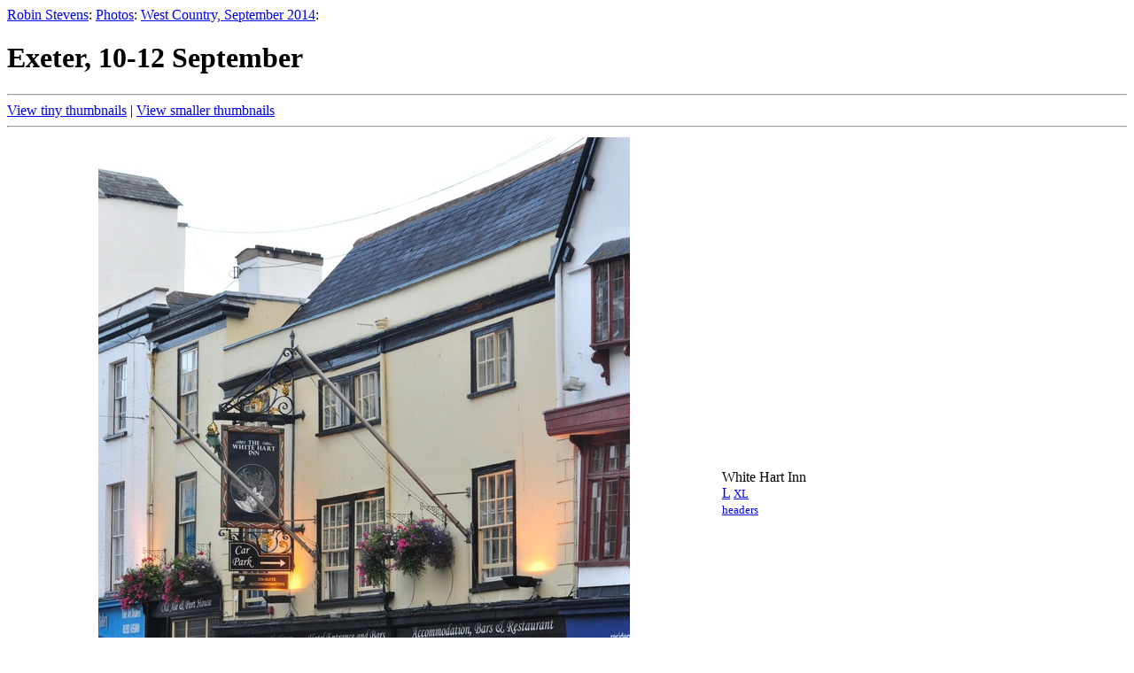

--- FILE ---
content_type: text/html
request_url: https://www.cynic.org.uk/photos/WestCountry201409/Exeter/index2.html
body_size: 2968
content:
<!DOCTYPE HTML PUBLIC "-//W3C//DTD HTML 4.01//EN" "http://www.w3.org/TR/html4/strict.dtd">
<html>
<head>
<meta http-equiv="Content-Type" content="text/html;charset=utf-8">
<title>REJS: Photos: West Country, September 2014: Exeter, 10-12 September</title>
<meta name="title" content="Exeter, 10-12 September" />
<!--
<meta name="description" content="description" />
<link rel="image_src" href="http://www.cynic.org.uk/photos/something.jpg" /> 
-->

</head>
<body>
<div align="left">
  <a href="http://www.cynic.org.uk/">Robin Stevens</a>:
   <a href="../../index2.html">Photos</a>:
   <a href="../index2.html">West Country, September 2014</a>:
</div>
<h1>Exeter, 10-12 September</h1>
<hr>




    <div>
      <a href="index.html">View tiny thumbnails</a> |
      <a href="index1.html">View smaller thumbnails</a>
    </div>
    <hr>


  <table>
    <tr>
      <td align="center"><a href="../../ap/large/WestCountry2014/dsc_8360.jpg"><img src="../../ap/medium/WestCountry2014/dsc_8360.jpg" width=600 height=800 border=0></a></td>
      <td>White Hart Inn<br>
        <a href="../../ap/large/WestCountry2014/dsc_8360.jpg">L</a>
        <small><a href="../../ap/full/WestCountry2014/dsc_8360.jpg">XL</a></small><br>
        <small><a href="../../ap/exif/WestCountry2014/dsc_8360.exif">headers</a></small>
      </td>
    </tr>
    <tr>
      <td align="center"><a href="../../ap/large/WestCountry2014/dsc_8362.jpg"><img src="../../ap/medium/WestCountry2014/dsc_8362.jpg" width=600 height=800 border=0></a></td>
      <td>Courtyard<br>
        <a href="../../ap/large/WestCountry2014/dsc_8362.jpg">L</a>
        <small><a href="../../ap/full/WestCountry2014/dsc_8362.jpg">XL</a></small><br>
        <small><a href="../../ap/exif/WestCountry2014/dsc_8362.exif">headers</a></small>
      </td>
    </tr>
    <tr>
      <td align="center"><a href="../../ap/large/WestCountry2014/dsc_8136.jpg"><img src="../../ap/medium/WestCountry2014/dsc_8136.jpg" width=800 height=533 border=0></a></td>
      <td>Exeter Central Station<br>
        <a href="../../ap/large/WestCountry2014/dsc_8136.jpg">L</a>
        <small><a href="../../ap/full/WestCountry2014/dsc_8136.jpg">XL</a></small><br>
        <small><a href="../../ap/exif/WestCountry2014/dsc_8136.exif">headers</a></small>
      </td>
    </tr>
    <tr>
      <td align="center"><a href="../../ap/large/WestCountry2014/dsc_8141.jpg"><img src="../../ap/medium/WestCountry2014/dsc_8141.jpg" width=600 height=800 border=0></a></td>
      <td>Clock Tower<br>
        <a href="../../ap/large/WestCountry2014/dsc_8141.jpg">L</a>
        <small><a href="../../ap/full/WestCountry2014/dsc_8141.jpg">XL</a></small><br>
        <small><a href="../../ap/exif/WestCountry2014/dsc_8141.exif">headers</a></small>
      </td>
    </tr>
    <tr>
      <td align="center"><a href="../../ap/large/WestCountry2014/dsc_8145.jpg"><img src="../../ap/medium/WestCountry2014/dsc_8145.jpg" width=555 height=800 border=0></a></td>
      <td>County Chambers building<br>
        <a href="../../ap/large/WestCountry2014/dsc_8145.jpg">L</a>
        <small><a href="../../ap/full/WestCountry2014/dsc_8145.jpg">XL</a></small><br>
        <small><a href="../../ap/exif/WestCountry2014/dsc_8145.exif">headers</a></small>
      </td>
    </tr>
    <tr>
      <td align="center"><a href="../../ap/large/WestCountry2014/dsc_8146.jpg"><img src="../../ap/medium/WestCountry2014/dsc_8146.jpg" width=600 height=800 border=0></a></td>
      <td><br>
        <a href="../../ap/large/WestCountry2014/dsc_8146.jpg">L</a>
        <small><a href="../../ap/full/WestCountry2014/dsc_8146.jpg">XL</a></small><br>
        <small><a href="../../ap/exif/WestCountry2014/dsc_8146.exif">headers</a></small>
      </td>
    </tr>
    <tr>
      <td align="center"><a href="../../ap/large/WestCountry2014/dsc_8144.jpg"><img src="../../ap/medium/WestCountry2014/dsc_8144.jpg" width=566 height=800 border=0></a></td>
      <td>Royal Albert Memorial Museum &amp; Art Gallery<br>
        <a href="../../ap/large/WestCountry2014/dsc_8144.jpg">L</a>
        <small><a href="../../ap/full/WestCountry2014/dsc_8144.jpg">XL</a></small><br>
        <small><a href="../../ap/exif/WestCountry2014/dsc_8144.exif">headers</a></small>
      </td>
    </tr>
    <tr>
      <td align="center"><a href="../../ap/large/WestCountry2014/dsc_8151.jpg"><img src="../../ap/medium/WestCountry2014/dsc_8151.jpg" width=600 height=800 border=0></a></td>
      <td>Upper Paul Street<br>
        <a href="../../ap/large/WestCountry2014/dsc_8151.jpg">L</a>
        <small><a href="../../ap/full/WestCountry2014/dsc_8151.jpg">XL</a></small><br>
        <small><a href="../../ap/exif/WestCountry2014/dsc_8151.exif">headers</a></small>
      </td>
    </tr>
    <tr>
      <td align="center"><a href="../../ap/large/WestCountry2014/dsc_8154.jpg"><img src="../../ap/medium/WestCountry2014/dsc_8154.jpg" width=600 height=800 border=0></a></td>
      <td>Building on Queen Street: Boston Tea Party in <i>Exeter</i>?<br>
        <a href="../../ap/large/WestCountry2014/dsc_8154.jpg">L</a>
        <small><a href="../../ap/full/WestCountry2014/dsc_8154.jpg">XL</a></small><br>
        <small><a href="../../ap/exif/WestCountry2014/dsc_8154.exif">headers</a></small>
      </td>
    </tr>
    <tr>
      <td align="center"><a href="../../ap/large/WestCountry2014/dsc_8156.jpg"><img src="../../ap/medium/WestCountry2014/dsc_8156.jpg" width=600 height=800 border=0></a></td>
      <td><br>
        <a href="../../ap/large/WestCountry2014/dsc_8156.jpg">L</a>
        <small><a href="../../ap/full/WestCountry2014/dsc_8156.jpg">XL</a></small><br>
        <small><a href="../../ap/exif/WestCountry2014/dsc_8156.exif">headers</a></small>
      </td>
    </tr>
    <tr>
      <td align="center"><a href="../../ap/large/WestCountry2014/dsc_8155.jpg"><img src="../../ap/medium/WestCountry2014/dsc_8155.jpg" width=600 height=800 border=0></a></td>
      <td><br>
        <a href="../../ap/large/WestCountry2014/dsc_8155.jpg">L</a>
        <small><a href="../../ap/full/WestCountry2014/dsc_8155.jpg">XL</a></small><br>
        <small><a href="../../ap/exif/WestCountry2014/dsc_8155.exif">headers</a></small>
      </td>
    </tr>
    <tr>
      <td align="center"><a href="../../ap/large/WestCountry2014/dsc_8161.jpg"><img src="../../ap/medium/WestCountry2014/dsc_8161.jpg" width=600 height=800 border=0></a></td>
      <td>225/226 High Street<br>
        <a href="../../ap/large/WestCountry2014/dsc_8161.jpg">L</a>
        <small><a href="../../ap/full/WestCountry2014/dsc_8161.jpg">XL</a></small><br>
        <small><a href="../../ap/exif/WestCountry2014/dsc_8161.exif">headers</a></small>
      </td>
    </tr>
    <tr>
      <td align="center"><a href="../../ap/large/WestCountry2014/dsc_8162.jpg"><img src="../../ap/medium/WestCountry2014/dsc_8162.jpg" width=600 height=800 border=0></a></td>
      <td>227 High Street<br>
        <a href="../../ap/large/WestCountry2014/dsc_8162.jpg">L</a>
        <small><a href="../../ap/full/WestCountry2014/dsc_8162.jpg">XL</a></small><br>
        <small><a href="../../ap/exif/WestCountry2014/dsc_8162.exif">headers</a></small>
      </td>
    </tr>
    <tr>
      <td align="center"><a href="../../ap/large/WestCountry2014/dsc_8164.jpg"><img src="../../ap/medium/WestCountry2014/dsc_8164.jpg" width=600 height=800 border=0></a></td>
      <td><br>
        <a href="../../ap/large/WestCountry2014/dsc_8164.jpg">L</a>
        <small><a href="../../ap/full/WestCountry2014/dsc_8164.jpg">XL</a></small><br>
        <small><a href="../../ap/exif/WestCountry2014/dsc_8164.exif">headers</a></small>
      </td>
    </tr>
    <tr>
      <td align="center"><a href="../../ap/large/WestCountry2014/dsc_8282.jpg"><img src="../../ap/medium/WestCountry2014/dsc_8282.jpg" width=800 height=533 border=0></a></td>
      <td>St Pancras Church, surrounded by the Guildhall Shopping Centre<br>
        <a href="../../ap/large/WestCountry2014/dsc_8282.jpg">L</a>
        <small><a href="../../ap/full/WestCountry2014/dsc_8282.jpg">XL</a></small><br>
        <small><a href="../../ap/exif/WestCountry2014/dsc_8282.exif">headers</a></small>
      </td>
    </tr>
    <tr>
      <td align="center"><a href="../../ap/large/WestCountry2014/dsc_8281.jpg"><img src="../../ap/medium/WestCountry2014/dsc_8281.jpg" width=600 height=800 border=0></a></td>
      <td><br>
        <a href="../../ap/large/WestCountry2014/dsc_8281.jpg">L</a>
        <small><a href="../../ap/full/WestCountry2014/dsc_8281.jpg">XL</a></small><br>
        <small><a href="../../ap/exif/WestCountry2014/dsc_8281.exif">headers</a></small>
      </td>
    </tr>
    <tr>
      <td align="center"><a href="../../ap/large/WestCountry2014/dsc_8288.jpg"><img src="../../ap/medium/WestCountry2014/dsc_8288.jpg" width=800 height=533 border=0></a></td>
      <td><br>
        <a href="../../ap/large/WestCountry2014/dsc_8288.jpg">L</a>
        <small><a href="../../ap/full/WestCountry2014/dsc_8288.jpg">XL</a></small><br>
        <small><a href="../../ap/exif/WestCountry2014/dsc_8288.exif">headers</a></small>
      </td>
    </tr>
    <tr>
      <td align="center"><a href="../../ap/large/WestCountry2014/dsc_8293.jpg"><img src="../../ap/medium/WestCountry2014/dsc_8293.jpg" width=600 height=800 border=0></a></td>
      <td><br>
        <a href="../../ap/large/WestCountry2014/dsc_8293.jpg">L</a>
        <small><a href="../../ap/full/WestCountry2014/dsc_8293.jpg">XL</a></small><br>
        <small><a href="../../ap/exif/WestCountry2014/dsc_8293.exif">headers</a></small>
      </td>
    </tr>
    <tr>
      <td align="center"><a href="../../ap/large/WestCountry2014/dsc_8285.jpg"><img src="../../ap/medium/WestCountry2014/dsc_8285.jpg" width=600 height=800 border=0></a></td>
      <td><br>
        <a href="../../ap/large/WestCountry2014/dsc_8285.jpg">L</a>
        <small><a href="../../ap/full/WestCountry2014/dsc_8285.jpg">XL</a></small><br>
        <small><a href="../../ap/exif/WestCountry2014/dsc_8285.exif">headers</a></small>
      </td>
    </tr>
    <tr>
      <td align="center"><a href="../../ap/large/WestCountry2014/dsc_8291.jpg"><img src="../../ap/medium/WestCountry2014/dsc_8291.jpg" width=600 height=800 border=0></a></td>
      <td>Staircase in the wall<br>
        <a href="../../ap/large/WestCountry2014/dsc_8291.jpg">L</a>
        <small><a href="../../ap/full/WestCountry2014/dsc_8291.jpg">XL</a></small><br>
        <small><a href="../../ap/exif/WestCountry2014/dsc_8291.exif">headers</a></small>
      </td>
    </tr>
    <tr>
      <td align="center"><a href="../../ap/large/WestCountry2014/dsc_8348.jpg"><img src="../../ap/medium/WestCountry2014/dsc_8348.jpg" width=800 height=533 border=0></a></td>
      <td>Entrance to Parliament Street, possibly the narrowest street in the world<br>
        <a href="../../ap/large/WestCountry2014/dsc_8348.jpg">L</a>
        <small><a href="../../ap/full/WestCountry2014/dsc_8348.jpg">XL</a></small><br>
        <small><a href="../../ap/exif/WestCountry2014/dsc_8348.exif">headers</a></small>
      </td>
    </tr>
    <tr>
      <td align="center"><a href="../../ap/large/WestCountry2014/dsc_8338.jpg"><img src="../../ap/medium/WestCountry2014/dsc_8338.jpg" width=600 height=800 border=0></a></td>
      <td><br>
        <a href="../../ap/large/WestCountry2014/dsc_8338.jpg">L</a>
        <small><a href="../../ap/full/WestCountry2014/dsc_8338.jpg">XL</a></small><br>
        <small><a href="../../ap/exif/WestCountry2014/dsc_8338.exif">headers</a></small>
      </td>
    </tr>
    <tr>
      <td align="center"><a href="../../ap/large/WestCountry2014/dsc_8342.jpg"><img src="../../ap/medium/WestCountry2014/dsc_8342.jpg" width=600 height=800 border=0></a></td>
      <td><br>
        <a href="../../ap/large/WestCountry2014/dsc_8342.jpg">L</a>
        <small><a href="../../ap/full/WestCountry2014/dsc_8342.jpg">XL</a></small><br>
        <small><a href="../../ap/exif/WestCountry2014/dsc_8342.exif">headers</a></small>
      </td>
    </tr>
    <tr>
      <td align="center"><a href="../../ap/large/WestCountry2014/dsc_8299.jpg"><img src="../../ap/medium/WestCountry2014/dsc_8299.jpg" width=600 height=800 border=0></a></td>
      <td>St Martin's Church<br>
        <a href="../../ap/large/WestCountry2014/dsc_8299.jpg">L</a>
        <small><a href="../../ap/full/WestCountry2014/dsc_8299.jpg">XL</a></small><br>
        <small><a href="../../ap/exif/WestCountry2014/dsc_8299.exif">headers</a></small>
      </td>
    </tr>
    <tr>
      <td align="center"><a href="../../ap/large/WestCountry2014/dsc_8170.jpg"><img src="../../ap/medium/WestCountry2014/dsc_8170.jpg" width=600 height=800 border=0></a></td>
      <td>Neighbouring houses<br>
        <a href="../../ap/large/WestCountry2014/dsc_8170.jpg">L</a>
        <small><a href="../../ap/full/WestCountry2014/dsc_8170.jpg">XL</a></small><br>
        <small><a href="../../ap/exif/WestCountry2014/dsc_8170.exif">headers</a></small>
      </td>
    </tr>
    <tr>
      <td align="center"><a href="../../ap/large/WestCountry2014/dsc_8295.jpg"><img src="../../ap/medium/WestCountry2014/dsc_8295.jpg" width=800 height=533 border=0></a></td>
      <td>Exeter Cathedral, decorated in the scaffolded style<br>
        <a href="../../ap/large/WestCountry2014/dsc_8295.jpg">L</a>
        <small><a href="../../ap/full/WestCountry2014/dsc_8295.jpg">XL</a></small><br>
        <small><a href="../../ap/exif/WestCountry2014/dsc_8295.exif">headers</a></small>
      </td>
    </tr>
    <tr>
      <td align="center"><a href="../../ap/large/WestCountry2014/dsc_8297.jpg"><img src="../../ap/medium/WestCountry2014/dsc_8297.jpg" width=800 height=533 border=0></a></td>
      <td><br>
        <a href="../../ap/large/WestCountry2014/dsc_8297.jpg">L</a>
        <small><a href="../../ap/full/WestCountry2014/dsc_8297.jpg">XL</a></small><br>
        <small><a href="../../ap/exif/WestCountry2014/dsc_8297.exif">headers</a></small>
      </td>
    </tr>
    <tr>
      <td align="center"><a href="../../ap/large/WestCountry2014/dsc_8350.jpg"><img src="../../ap/medium/WestCountry2014/dsc_8350.jpg" width=559 height=800 border=0></a></td>
      <td><br>
        <a href="../../ap/large/WestCountry2014/dsc_8350.jpg">L</a>
        <small><a href="../../ap/full/WestCountry2014/dsc_8350.jpg">XL</a></small><br>
        <small><a href="../../ap/exif/WestCountry2014/dsc_8350.exif">headers</a></small>
      </td>
    </tr>
    <tr>
      <td align="center"><a href="../../ap/large/WestCountry2014/dsc_8352.jpg"><img src="../../ap/medium/WestCountry2014/dsc_8352.jpg" width=800 height=500 border=0></a></td>
      <td>The Bishop, in procession to the Chapter House<br>
        <a href="../../ap/large/WestCountry2014/dsc_8352.jpg">L</a>
        <small><a href="../../ap/full/WestCountry2014/dsc_8352.jpg">XL</a></small><br>
        <small><a href="../../ap/exif/WestCountry2014/dsc_8352.exif">headers</a></small>
      </td>
    </tr>
    <tr>
      <td align="center"><a href="../../ap/large/WestCountry2014/dsc_8354.jpg"><img src="../../ap/medium/WestCountry2014/dsc_8354.jpg" width=800 height=533 border=0></a></td>
      <td><br>
        <a href="../../ap/large/WestCountry2014/dsc_8354.jpg">L</a>
        <small><a href="../../ap/full/WestCountry2014/dsc_8354.jpg">XL</a></small><br>
        <small><a href="../../ap/exif/WestCountry2014/dsc_8354.exif">headers</a></small>
      </td>
    </tr>
    <tr>
      <td align="center"><a href="../../ap/large/WestCountry2014/dsc_8356.jpg"><img src="../../ap/medium/WestCountry2014/dsc_8356.jpg" width=800 height=500 border=0></a></td>
      <td><br>
        <a href="../../ap/large/WestCountry2014/dsc_8356.jpg">L</a>
        <small><a href="../../ap/full/WestCountry2014/dsc_8356.jpg">XL</a></small><br>
        <small><a href="../../ap/exif/WestCountry2014/dsc_8356.exif">headers</a></small>
      </td>
    </tr>
    <tr>
      <td align="center"><a href="../../ap/large/WestCountry2014/dsc_8303.jpg"><img src="../../ap/medium/WestCountry2014/dsc_8303.jpg" width=800 height=533 border=0></a></td>
      <td>Houses on Cathedral Close<br>
        <a href="../../ap/large/WestCountry2014/dsc_8303.jpg">L</a>
        <small><a href="../../ap/full/WestCountry2014/dsc_8303.jpg">XL</a></small><br>
        <small><a href="../../ap/exif/WestCountry2014/dsc_8303.exif">headers</a></small>
      </td>
    </tr>
    <tr>
      <td align="center"><a href="../../ap/large/WestCountry2014/dsc_8304.jpg"><img src="../../ap/medium/WestCountry2014/dsc_8304.jpg" width=800 height=531 border=0></a></td>
      <td><br>
        <a href="../../ap/large/WestCountry2014/dsc_8304.jpg">L</a>
        <small><a href="../../ap/full/WestCountry2014/dsc_8304.jpg">XL</a></small><br>
        <small><a href="../../ap/exif/WestCountry2014/dsc_8304.exif">headers</a></small>
      </td>
    </tr>
    <tr>
      <td align="center"><a href="../../ap/large/WestCountry2014/dsc_8308.jpg"><img src="../../ap/medium/WestCountry2014/dsc_8308.jpg" width=600 height=800 border=0></a></td>
      <td><br>
        <a href="../../ap/large/WestCountry2014/dsc_8308.jpg">L</a>
        <small><a href="../../ap/full/WestCountry2014/dsc_8308.jpg">XL</a></small><br>
        <small><a href="../../ap/exif/WestCountry2014/dsc_8308.exif">headers</a></small>
      </td>
    </tr>
    <tr>
      <td align="center"><a href="../../ap/large/WestCountry2014/dsc_8305.jpg"><img src="../../ap/medium/WestCountry2014/dsc_8305.jpg" width=800 height=533 border=0></a></td>
      <td>Sundial<br>
        <a href="../../ap/large/WestCountry2014/dsc_8305.jpg">L</a>
        <small><a href="../../ap/full/WestCountry2014/dsc_8305.jpg">XL</a></small><br>
        <small><a href="../../ap/exif/WestCountry2014/dsc_8305.exif">headers</a></small>
      </td>
    </tr>
    <tr>
      <td align="center"><a href="../../ap/large/WestCountry2014/dsc_8307.jpg"><img src="../../ap/medium/WestCountry2014/dsc_8307.jpg" width=800 height=533 border=0></a></td>
      <td><br>
        <a href="../../ap/large/WestCountry2014/dsc_8307.jpg">L</a>
        <small><a href="../../ap/full/WestCountry2014/dsc_8307.jpg">XL</a></small><br>
        <small><a href="../../ap/exif/WestCountry2014/dsc_8307.exif">headers</a></small>
      </td>
    </tr>
    <tr>
      <td align="center"><a href="../../ap/large/WestCountry2014/dsc_8310.jpg"><img src="../../ap/medium/WestCountry2014/dsc_8310.jpg" width=572 height=800 border=0></a></td>
      <td>Wooden doorway<br>
        <a href="../../ap/large/WestCountry2014/dsc_8310.jpg">L</a>
        <small><a href="../../ap/full/WestCountry2014/dsc_8310.jpg">XL</a></small><br>
        <small><a href="../../ap/exif/WestCountry2014/dsc_8310.exif">headers</a></small>
      </td>
    </tr>
    <tr>
      <td align="center"><a href="../../ap/large/WestCountry2014/dsc_8315.jpg"><img src="../../ap/medium/WestCountry2014/dsc_8315.jpg" width=800 height=533 border=0></a></td>
      <td>Bridge over Cathedral Close<br>
        <a href="../../ap/large/WestCountry2014/dsc_8315.jpg">L</a>
        <small><a href="../../ap/full/WestCountry2014/dsc_8315.jpg">XL</a></small><br>
        <small><a href="../../ap/exif/WestCountry2014/dsc_8315.exif">headers</a></small>
      </td>
    </tr>
    <tr>
      <td align="center"><a href="../../ap/large/WestCountry2014/dsc_8316.jpg"><img src="../../ap/medium/WestCountry2014/dsc_8316.jpg" width=800 height=500 border=0></a></td>
      <td>Georgian houses on Southernhay West<br>
        <a href="../../ap/large/WestCountry2014/dsc_8316.jpg">L</a>
        <small><a href="../../ap/full/WestCountry2014/dsc_8316.jpg">XL</a></small><br>
        <small><a href="../../ap/exif/WestCountry2014/dsc_8316.exif">headers</a></small>
      </td>
    </tr>
    <tr>
      <td align="center"><a href="../../ap/large/WestCountry2014/dsc_8317.jpg"><img src="../../ap/medium/WestCountry2014/dsc_8317.jpg" width=600 height=800 border=0></a></td>
      <td>Part of the city wall, dating back to Roman times<br>
        <a href="../../ap/large/WestCountry2014/dsc_8317.jpg">L</a>
        <small><a href="../../ap/full/WestCountry2014/dsc_8317.jpg">XL</a></small><br>
        <small><a href="../../ap/exif/WestCountry2014/dsc_8317.exif">headers</a></small>
      </td>
    </tr>
    <tr>
      <td align="center"><a href="../../ap/large/WestCountry2014/dsc_8319.jpg"><img src="../../ap/medium/WestCountry2014/dsc_8319.jpg" width=800 height=533 border=0></a></td>
      <td>Exeter White Ensign Club<br>
        <a href="../../ap/large/WestCountry2014/dsc_8319.jpg">L</a>
        <small><a href="../../ap/full/WestCountry2014/dsc_8319.jpg">XL</a></small><br>
        <small><a href="../../ap/exif/WestCountry2014/dsc_8319.exif">headers</a></small>
      </td>
    </tr>
    <tr>
      <td align="center"><a href="../../ap/large/WestCountry2014/dsc_8323.jpg"><img src="../../ap/medium/WestCountry2014/dsc_8323.jpg" width=800 height=531 border=0></a></td>
      <td>Custom House<br>
        <a href="../../ap/large/WestCountry2014/dsc_8323.jpg">L</a>
        <small><a href="../../ap/full/WestCountry2014/dsc_8323.jpg">XL</a></small><br>
        <small><a href="../../ap/exif/WestCountry2014/dsc_8323.exif">headers</a></small>
      </td>
    </tr>
    <tr>
      <td align="center"><a href="../../ap/large/WestCountry2014/dsc_8326.jpg"><img src="../../ap/medium/WestCountry2014/dsc_8326.jpg" width=600 height=800 border=0></a></td>
      <td>House on The Quay<br>
        <a href="../../ap/large/WestCountry2014/dsc_8326.jpg">L</a>
        <small><a href="../../ap/full/WestCountry2014/dsc_8326.jpg">XL</a></small><br>
        <small><a href="../../ap/exif/WestCountry2014/dsc_8326.exif">headers</a></small>
      </td>
    </tr>
    <tr>
      <td align="center"><a href="../../ap/large/WestCountry2014/dsc_8331.jpg"><img src="../../ap/medium/WestCountry2014/dsc_8331.jpg" width=600 height=800 border=0></a></td>
      <td>The Quay<br>
        <a href="../../ap/large/WestCountry2014/dsc_8331.jpg">L</a>
        <small><a href="../../ap/full/WestCountry2014/dsc_8331.jpg">XL</a></small><br>
        <small><a href="../../ap/exif/WestCountry2014/dsc_8331.exif">headers</a></small>
      </td>
    </tr>
    <tr>
      <td align="center"><a href="../../ap/large/WestCountry2014/dsc_8328.jpg"><img src="../../ap/medium/WestCountry2014/dsc_8328.jpg" width=800 height=533 border=0></a></td>
      <td><br>
        <a href="../../ap/large/WestCountry2014/dsc_8328.jpg">L</a>
        <small><a href="../../ap/full/WestCountry2014/dsc_8328.jpg">XL</a></small><br>
        <small><a href="../../ap/exif/WestCountry2014/dsc_8328.exif">headers</a></small>
      </td>
    </tr>
    <tr>
      <td align="center"><a href="../../ap/large/WestCountry2014/dsc_8333.jpg"><img src="../../ap/medium/WestCountry2014/dsc_8333.jpg" width=800 height=533 border=0></a></td>
      <td>Scullers on the Exe<br>
        <a href="../../ap/large/WestCountry2014/dsc_8333.jpg">L</a>
        <small><a href="../../ap/full/WestCountry2014/dsc_8333.jpg">XL</a></small><br>
        <small><a href="../../ap/exif/WestCountry2014/dsc_8333.exif">headers</a></small>
      </td>
    </tr>
    <tr>
      <td align="center"><a href="../../ap/large/WestCountry2014/dsc_8335.jpg"><img src="../../ap/medium/WestCountry2014/dsc_8335.jpg" width=800 height=533 border=0></a></td>
      <td>Remains of Exe Bridge, c.1200<br>
        <a href="../../ap/large/WestCountry2014/dsc_8335.jpg">L</a>
        <small><a href="../../ap/full/WestCountry2014/dsc_8335.jpg">XL</a></small><br>
        <small><a href="../../ap/exif/WestCountry2014/dsc_8335.exif">headers</a></small>
      </td>
    </tr>
    <tr>
      <td align="center"><a href="../../ap/large/WestCountry2014/dsc_8334.jpg"><img src="../../ap/medium/WestCountry2014/dsc_8334.jpg" width=600 height=800 border=0></a></td>
      <td><br>
        <a href="../../ap/large/WestCountry2014/dsc_8334.jpg">L</a>
        <small><a href="../../ap/full/WestCountry2014/dsc_8334.jpg">XL</a></small><br>
        <small><a href="../../ap/exif/WestCountry2014/dsc_8334.exif">headers</a></small>
      </td>
    </tr>
    <tr>
      <td align="center"><a href="../../ap/large/WestCountry2014/dsc_8349.jpg"><img src="../../ap/medium/WestCountry2014/dsc_8349.jpg" width=800 height=531 border=0></a></td>
      <td>Houses on Cathedral Yard<br>
        <a href="../../ap/large/WestCountry2014/dsc_8349.jpg">L</a>
        <small><a href="../../ap/full/WestCountry2014/dsc_8349.jpg">XL</a></small><br>
        <small><a href="../../ap/exif/WestCountry2014/dsc_8349.exif">headers</a></small>
      </td>
    </tr>
    <tr>
      <td align="center"><a href="../../ap/large/WestCountry2014/dsc_8572.jpg"><img src="../../ap/medium/WestCountry2014/dsc_8572.jpg" width=800 height=533 border=0></a></td>
      <td>5/7 West Street<br>
        <a href="../../ap/large/WestCountry2014/dsc_8572.jpg">L</a>
        <small><a href="../../ap/full/WestCountry2014/dsc_8572.jpg">XL</a></small><br>
        <small><a href="../../ap/exif/WestCountry2014/dsc_8572.exif">headers</a></small>
      </td>
    </tr>
    <tr>
      <td align="center"><a href="../../ap/large/WestCountry2014/dsc_8573.jpg"><img src="../../ap/medium/WestCountry2014/dsc_8573.jpg" width=586 height=800 border=0></a></td>
      <td>House on West Street<br>
        <a href="../../ap/large/WestCountry2014/dsc_8573.jpg">L</a>
        <small><a href="../../ap/full/WestCountry2014/dsc_8573.jpg">XL</a></small><br>
        <small><a href="../../ap/exif/WestCountry2014/dsc_8573.exif">headers</a></small>
      </td>
    </tr>
    <tr>
      <td align="center"><a href="../../ap/large/WestCountry2014/dsc_8574.jpg"><img src="../../ap/medium/WestCountry2014/dsc_8574.jpg" width=574 height=800 border=0></a></td>
      <td>Sacred Heart Church<br>
        <a href="../../ap/large/WestCountry2014/dsc_8574.jpg">L</a>
        <small><a href="../../ap/full/WestCountry2014/dsc_8574.jpg">XL</a></small><br>
        <small><a href="../../ap/exif/WestCountry2014/dsc_8574.exif">headers</a></small>
      </td>
    </tr>
    <tr>
      <td align="center"><a href="../../ap/large/WestCountry2014/dsc_8575.jpg"><img src="../../ap/medium/WestCountry2014/dsc_8575.jpg" width=800 height=533 border=0></a></td>
      <td><br>
        <a href="../../ap/large/WestCountry2014/dsc_8575.jpg">L</a>
        <small><a href="../../ap/full/WestCountry2014/dsc_8575.jpg">XL</a></small><br>
        <small><a href="../../ap/exif/WestCountry2014/dsc_8575.exif">headers</a></small>
      </td>
    </tr>
    <tr>
      <td align="center"><a href="../../ap/large/WestCountry2014/dsc_8580.jpg"><img src="../../ap/medium/WestCountry2014/dsc_8580.jpg" width=531 height=800 border=0></a></td>
      <td><br>
        <a href="../../ap/large/WestCountry2014/dsc_8580.jpg">L</a>
        <small><a href="../../ap/full/WestCountry2014/dsc_8580.jpg">XL</a></small><br>
        <small><a href="../../ap/exif/WestCountry2014/dsc_8580.exif">headers</a></small>
      </td>
    </tr>
    <tr>
      <td align="center"><a href="../../ap/large/WestCountry2014/dsc_8584.jpg"><img src="../../ap/medium/WestCountry2014/dsc_8584.jpg" width=600 height=800 border=0></a></td>
      <td>Church of St Michael and All Saints<br>
        <a href="../../ap/large/WestCountry2014/dsc_8584.jpg">L</a>
        <small><a href="../../ap/full/WestCountry2014/dsc_8584.jpg">XL</a></small><br>
        <small><a href="../../ap/exif/WestCountry2014/dsc_8584.exif">headers</a></small>
      </td>
    </tr>
    <tr>
      <td align="center"><a href="../../ap/large/WestCountry2014/dsc_8364.jpg"><img src="../../ap/medium/WestCountry2014/dsc_8364.jpg" width=800 height=533 border=0></a></td>
      <td>Cathedral from Exeter St Thomas Station<br>
        <a href="../../ap/large/WestCountry2014/dsc_8364.jpg">L</a>
        <small><a href="../../ap/full/WestCountry2014/dsc_8364.jpg">XL</a></small><br>
        <small><a href="../../ap/exif/WestCountry2014/dsc_8364.exif">headers</a></small>
      </td>
    </tr>
    <tr>
      <td align="center"><a href="../../ap/large/WestCountry2014/dsc_8366.jpg"><img src="../../ap/medium/WestCountry2014/dsc_8366.jpg" width=600 height=800 border=0></a></td>
      <td>Church of St Michael and All Saints from Exeter St Thomas Station<br>
        <a href="../../ap/large/WestCountry2014/dsc_8366.jpg">L</a>
        <small><a href="../../ap/full/WestCountry2014/dsc_8366.jpg">XL</a></small><br>
        <small><a href="../../ap/exif/WestCountry2014/dsc_8366.exif">headers</a></small>
      </td>
    </tr>
  </table>

<hr>
<div align="center">
<!-- p><small>
Image sizes are:
S: 400 pixels,
M: 800 pixels,
L: 1600 pixels,
XL: native resolution.<br>
Access to full resolution images may be restricted, sorry - if you are
known to me and would like access, please get in touch.
</small>
</p -->


<a rel="license" href="https://creativecommons.org/licenses/by-nc-nd/2.0/"><img alt="Creative Commons Licence" border="0" src="https://creativecommons.org/images/public/somerights20.gif" /></a><br />
&copy; 2022
<a href="https://www.cynic.org.uk">Robin Stevens</a>,
<a href="mailto:rejs@cynic.org.uk">rejs@cynic.org.uk</a><br />
All images are licensed under a <a rel="license" href="https://creativecommons.org/licenses/by-nc-nd/2.0/">Creative Commons Licence</a>.


<!--

<rdf:RDF xmlns="http://web.resource.org/cc/"
    xmlns:dc="https://purl.org/dc/elements/1.1/"
    xmlns:rdf="https://www.w3.org/1999/02/22-rdf-syntax-ns#">
<Work rdf:about="">
   <dc:type rdf:resource="https://purl.org/dc/dcmitype/StillImage" />
   <license rdf:resource="https://creativecommons.org/licenses/by-nc-nd/2.0/" />
</Work>

<License rdf:about="https://creativecommons.org/licenses/by-nc-nd/2.0/">
   <permits rdf:resource="http://web.resource.org/cc/Reproduction" />
   <permits rdf:resource="http://web.resource.org/cc/Distribution" />
   <requires rdf:resource="http://web.resource.org/cc/Notice" />
   <requires rdf:resource="http://web.resource.org/cc/Attribution" />
   <prohibits rdf:resource="http://web.resource.org/cc/CommercialUse" />
</License>

</rdf:RDF>

-->

</div>
</body>
</html>



